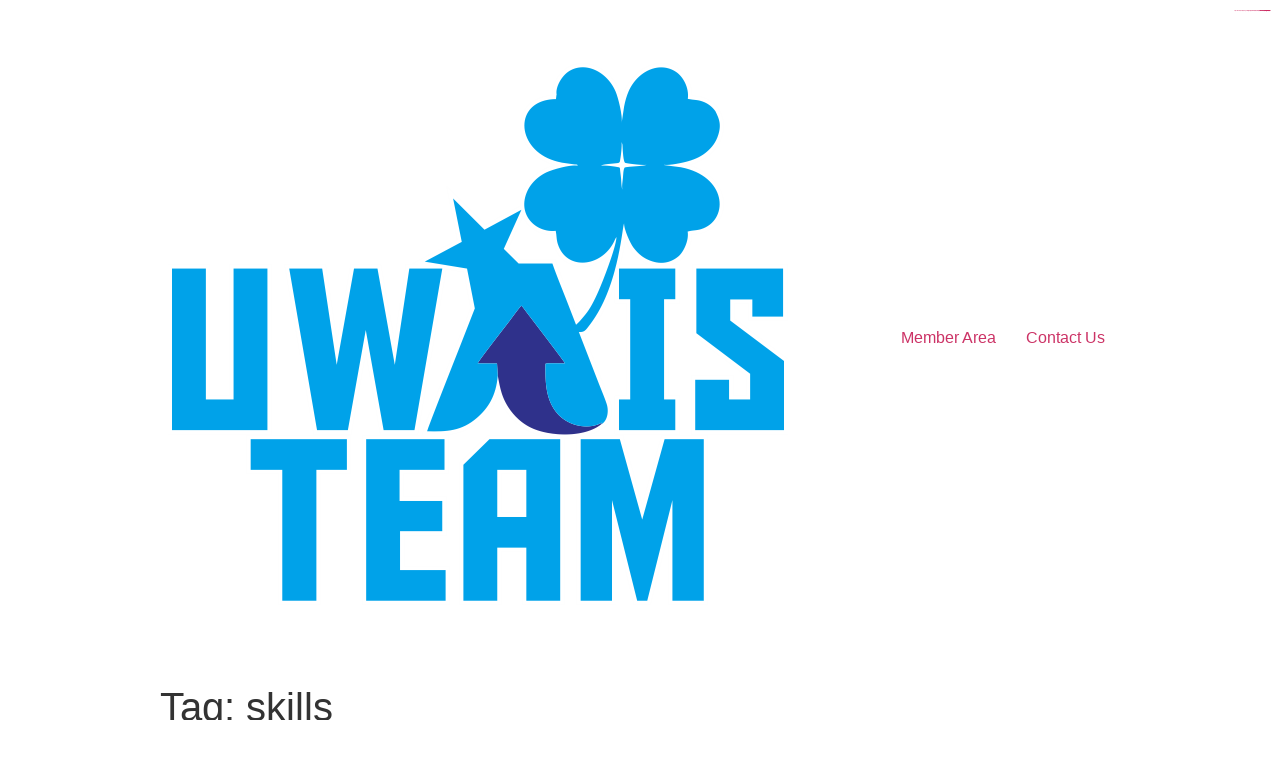

--- FILE ---
content_type: text/html; charset=UTF-8
request_url: https://uwaisteam.com/tag/skills/
body_size: 6851
content:
<!doctype html>
<html lang="en-US">
<head>
	<meta charset="UTF-8">
		<meta name="viewport" content="width=device-width, initial-scale=1">
	<link rel="profile" href="https://gmpg.org/xfn/11">
	<title>skills &#8211; Uwais team</title>
<meta name='robots' content='max-image-preview:large' />
	<style>img:is([sizes="auto" i], [sizes^="auto," i]) { contain-intrinsic-size: 3000px 1500px }</style>
	<link rel="alternate" type="application/rss+xml" title="Uwais team &raquo; Feed" href="https://uwaisteam.com/feed/" />
<link rel="alternate" type="application/rss+xml" title="Uwais team &raquo; Comments Feed" href="https://uwaisteam.com/comments/feed/" />
<link rel="alternate" type="application/rss+xml" title="Uwais team &raquo; skills Tag Feed" href="https://uwaisteam.com/tag/skills/feed/" />
<script type="text/javascript">
/* <![CDATA[ */
window._wpemojiSettings = {"baseUrl":"https:\/\/s.w.org\/images\/core\/emoji\/16.0.1\/72x72\/","ext":".png","svgUrl":"https:\/\/s.w.org\/images\/core\/emoji\/16.0.1\/svg\/","svgExt":".svg","source":{"concatemoji":"https:\/\/uwaisteam.com\/wp-includes\/js\/wp-emoji-release.min.js?ver=6.8.3"}};
/*! This file is auto-generated */
!function(s,n){var o,i,e;function c(e){try{var t={supportTests:e,timestamp:(new Date).valueOf()};sessionStorage.setItem(o,JSON.stringify(t))}catch(e){}}function p(e,t,n){e.clearRect(0,0,e.canvas.width,e.canvas.height),e.fillText(t,0,0);var t=new Uint32Array(e.getImageData(0,0,e.canvas.width,e.canvas.height).data),a=(e.clearRect(0,0,e.canvas.width,e.canvas.height),e.fillText(n,0,0),new Uint32Array(e.getImageData(0,0,e.canvas.width,e.canvas.height).data));return t.every(function(e,t){return e===a[t]})}function u(e,t){e.clearRect(0,0,e.canvas.width,e.canvas.height),e.fillText(t,0,0);for(var n=e.getImageData(16,16,1,1),a=0;a<n.data.length;a++)if(0!==n.data[a])return!1;return!0}function f(e,t,n,a){switch(t){case"flag":return n(e,"\ud83c\udff3\ufe0f\u200d\u26a7\ufe0f","\ud83c\udff3\ufe0f\u200b\u26a7\ufe0f")?!1:!n(e,"\ud83c\udde8\ud83c\uddf6","\ud83c\udde8\u200b\ud83c\uddf6")&&!n(e,"\ud83c\udff4\udb40\udc67\udb40\udc62\udb40\udc65\udb40\udc6e\udb40\udc67\udb40\udc7f","\ud83c\udff4\u200b\udb40\udc67\u200b\udb40\udc62\u200b\udb40\udc65\u200b\udb40\udc6e\u200b\udb40\udc67\u200b\udb40\udc7f");case"emoji":return!a(e,"\ud83e\udedf")}return!1}function g(e,t,n,a){var r="undefined"!=typeof WorkerGlobalScope&&self instanceof WorkerGlobalScope?new OffscreenCanvas(300,150):s.createElement("canvas"),o=r.getContext("2d",{willReadFrequently:!0}),i=(o.textBaseline="top",o.font="600 32px Arial",{});return e.forEach(function(e){i[e]=t(o,e,n,a)}),i}function t(e){var t=s.createElement("script");t.src=e,t.defer=!0,s.head.appendChild(t)}"undefined"!=typeof Promise&&(o="wpEmojiSettingsSupports",i=["flag","emoji"],n.supports={everything:!0,everythingExceptFlag:!0},e=new Promise(function(e){s.addEventListener("DOMContentLoaded",e,{once:!0})}),new Promise(function(t){var n=function(){try{var e=JSON.parse(sessionStorage.getItem(o));if("object"==typeof e&&"number"==typeof e.timestamp&&(new Date).valueOf()<e.timestamp+604800&&"object"==typeof e.supportTests)return e.supportTests}catch(e){}return null}();if(!n){if("undefined"!=typeof Worker&&"undefined"!=typeof OffscreenCanvas&&"undefined"!=typeof URL&&URL.createObjectURL&&"undefined"!=typeof Blob)try{var e="postMessage("+g.toString()+"("+[JSON.stringify(i),f.toString(),p.toString(),u.toString()].join(",")+"));",a=new Blob([e],{type:"text/javascript"}),r=new Worker(URL.createObjectURL(a),{name:"wpTestEmojiSupports"});return void(r.onmessage=function(e){c(n=e.data),r.terminate(),t(n)})}catch(e){}c(n=g(i,f,p,u))}t(n)}).then(function(e){for(var t in e)n.supports[t]=e[t],n.supports.everything=n.supports.everything&&n.supports[t],"flag"!==t&&(n.supports.everythingExceptFlag=n.supports.everythingExceptFlag&&n.supports[t]);n.supports.everythingExceptFlag=n.supports.everythingExceptFlag&&!n.supports.flag,n.DOMReady=!1,n.readyCallback=function(){n.DOMReady=!0}}).then(function(){return e}).then(function(){var e;n.supports.everything||(n.readyCallback(),(e=n.source||{}).concatemoji?t(e.concatemoji):e.wpemoji&&e.twemoji&&(t(e.twemoji),t(e.wpemoji)))}))}((window,document),window._wpemojiSettings);
/* ]]> */
</script>
<style id='wp-emoji-styles-inline-css' type='text/css'>

	img.wp-smiley, img.emoji {
		display: inline !important;
		border: none !important;
		box-shadow: none !important;
		height: 1em !important;
		width: 1em !important;
		margin: 0 0.07em !important;
		vertical-align: -0.1em !important;
		background: none !important;
		padding: 0 !important;
	}
</style>
<link rel='stylesheet' id='wp-block-library-css' href='https://uwaisteam.com/wp-includes/css/dist/block-library/style.min.css?ver=6.8.3' type='text/css' media='all' />
<style id='classic-theme-styles-inline-css' type='text/css'>
/*! This file is auto-generated */
.wp-block-button__link{color:#fff;background-color:#32373c;border-radius:9999px;box-shadow:none;text-decoration:none;padding:calc(.667em + 2px) calc(1.333em + 2px);font-size:1.125em}.wp-block-file__button{background:#32373c;color:#fff;text-decoration:none}
</style>
<style id='global-styles-inline-css' type='text/css'>
:root{--wp--preset--aspect-ratio--square: 1;--wp--preset--aspect-ratio--4-3: 4/3;--wp--preset--aspect-ratio--3-4: 3/4;--wp--preset--aspect-ratio--3-2: 3/2;--wp--preset--aspect-ratio--2-3: 2/3;--wp--preset--aspect-ratio--16-9: 16/9;--wp--preset--aspect-ratio--9-16: 9/16;--wp--preset--color--black: #000000;--wp--preset--color--cyan-bluish-gray: #abb8c3;--wp--preset--color--white: #ffffff;--wp--preset--color--pale-pink: #f78da7;--wp--preset--color--vivid-red: #cf2e2e;--wp--preset--color--luminous-vivid-orange: #ff6900;--wp--preset--color--luminous-vivid-amber: #fcb900;--wp--preset--color--light-green-cyan: #7bdcb5;--wp--preset--color--vivid-green-cyan: #00d084;--wp--preset--color--pale-cyan-blue: #8ed1fc;--wp--preset--color--vivid-cyan-blue: #0693e3;--wp--preset--color--vivid-purple: #9b51e0;--wp--preset--gradient--vivid-cyan-blue-to-vivid-purple: linear-gradient(135deg,rgba(6,147,227,1) 0%,rgb(155,81,224) 100%);--wp--preset--gradient--light-green-cyan-to-vivid-green-cyan: linear-gradient(135deg,rgb(122,220,180) 0%,rgb(0,208,130) 100%);--wp--preset--gradient--luminous-vivid-amber-to-luminous-vivid-orange: linear-gradient(135deg,rgba(252,185,0,1) 0%,rgba(255,105,0,1) 100%);--wp--preset--gradient--luminous-vivid-orange-to-vivid-red: linear-gradient(135deg,rgba(255,105,0,1) 0%,rgb(207,46,46) 100%);--wp--preset--gradient--very-light-gray-to-cyan-bluish-gray: linear-gradient(135deg,rgb(238,238,238) 0%,rgb(169,184,195) 100%);--wp--preset--gradient--cool-to-warm-spectrum: linear-gradient(135deg,rgb(74,234,220) 0%,rgb(151,120,209) 20%,rgb(207,42,186) 40%,rgb(238,44,130) 60%,rgb(251,105,98) 80%,rgb(254,248,76) 100%);--wp--preset--gradient--blush-light-purple: linear-gradient(135deg,rgb(255,206,236) 0%,rgb(152,150,240) 100%);--wp--preset--gradient--blush-bordeaux: linear-gradient(135deg,rgb(254,205,165) 0%,rgb(254,45,45) 50%,rgb(107,0,62) 100%);--wp--preset--gradient--luminous-dusk: linear-gradient(135deg,rgb(255,203,112) 0%,rgb(199,81,192) 50%,rgb(65,88,208) 100%);--wp--preset--gradient--pale-ocean: linear-gradient(135deg,rgb(255,245,203) 0%,rgb(182,227,212) 50%,rgb(51,167,181) 100%);--wp--preset--gradient--electric-grass: linear-gradient(135deg,rgb(202,248,128) 0%,rgb(113,206,126) 100%);--wp--preset--gradient--midnight: linear-gradient(135deg,rgb(2,3,129) 0%,rgb(40,116,252) 100%);--wp--preset--font-size--small: 13px;--wp--preset--font-size--medium: 20px;--wp--preset--font-size--large: 36px;--wp--preset--font-size--x-large: 42px;--wp--preset--spacing--20: 0.44rem;--wp--preset--spacing--30: 0.67rem;--wp--preset--spacing--40: 1rem;--wp--preset--spacing--50: 1.5rem;--wp--preset--spacing--60: 2.25rem;--wp--preset--spacing--70: 3.38rem;--wp--preset--spacing--80: 5.06rem;--wp--preset--shadow--natural: 6px 6px 9px rgba(0, 0, 0, 0.2);--wp--preset--shadow--deep: 12px 12px 50px rgba(0, 0, 0, 0.4);--wp--preset--shadow--sharp: 6px 6px 0px rgba(0, 0, 0, 0.2);--wp--preset--shadow--outlined: 6px 6px 0px -3px rgba(255, 255, 255, 1), 6px 6px rgba(0, 0, 0, 1);--wp--preset--shadow--crisp: 6px 6px 0px rgba(0, 0, 0, 1);}:where(.is-layout-flex){gap: 0.5em;}:where(.is-layout-grid){gap: 0.5em;}body .is-layout-flex{display: flex;}.is-layout-flex{flex-wrap: wrap;align-items: center;}.is-layout-flex > :is(*, div){margin: 0;}body .is-layout-grid{display: grid;}.is-layout-grid > :is(*, div){margin: 0;}:where(.wp-block-columns.is-layout-flex){gap: 2em;}:where(.wp-block-columns.is-layout-grid){gap: 2em;}:where(.wp-block-post-template.is-layout-flex){gap: 1.25em;}:where(.wp-block-post-template.is-layout-grid){gap: 1.25em;}.has-black-color{color: var(--wp--preset--color--black) !important;}.has-cyan-bluish-gray-color{color: var(--wp--preset--color--cyan-bluish-gray) !important;}.has-white-color{color: var(--wp--preset--color--white) !important;}.has-pale-pink-color{color: var(--wp--preset--color--pale-pink) !important;}.has-vivid-red-color{color: var(--wp--preset--color--vivid-red) !important;}.has-luminous-vivid-orange-color{color: var(--wp--preset--color--luminous-vivid-orange) !important;}.has-luminous-vivid-amber-color{color: var(--wp--preset--color--luminous-vivid-amber) !important;}.has-light-green-cyan-color{color: var(--wp--preset--color--light-green-cyan) !important;}.has-vivid-green-cyan-color{color: var(--wp--preset--color--vivid-green-cyan) !important;}.has-pale-cyan-blue-color{color: var(--wp--preset--color--pale-cyan-blue) !important;}.has-vivid-cyan-blue-color{color: var(--wp--preset--color--vivid-cyan-blue) !important;}.has-vivid-purple-color{color: var(--wp--preset--color--vivid-purple) !important;}.has-black-background-color{background-color: var(--wp--preset--color--black) !important;}.has-cyan-bluish-gray-background-color{background-color: var(--wp--preset--color--cyan-bluish-gray) !important;}.has-white-background-color{background-color: var(--wp--preset--color--white) !important;}.has-pale-pink-background-color{background-color: var(--wp--preset--color--pale-pink) !important;}.has-vivid-red-background-color{background-color: var(--wp--preset--color--vivid-red) !important;}.has-luminous-vivid-orange-background-color{background-color: var(--wp--preset--color--luminous-vivid-orange) !important;}.has-luminous-vivid-amber-background-color{background-color: var(--wp--preset--color--luminous-vivid-amber) !important;}.has-light-green-cyan-background-color{background-color: var(--wp--preset--color--light-green-cyan) !important;}.has-vivid-green-cyan-background-color{background-color: var(--wp--preset--color--vivid-green-cyan) !important;}.has-pale-cyan-blue-background-color{background-color: var(--wp--preset--color--pale-cyan-blue) !important;}.has-vivid-cyan-blue-background-color{background-color: var(--wp--preset--color--vivid-cyan-blue) !important;}.has-vivid-purple-background-color{background-color: var(--wp--preset--color--vivid-purple) !important;}.has-black-border-color{border-color: var(--wp--preset--color--black) !important;}.has-cyan-bluish-gray-border-color{border-color: var(--wp--preset--color--cyan-bluish-gray) !important;}.has-white-border-color{border-color: var(--wp--preset--color--white) !important;}.has-pale-pink-border-color{border-color: var(--wp--preset--color--pale-pink) !important;}.has-vivid-red-border-color{border-color: var(--wp--preset--color--vivid-red) !important;}.has-luminous-vivid-orange-border-color{border-color: var(--wp--preset--color--luminous-vivid-orange) !important;}.has-luminous-vivid-amber-border-color{border-color: var(--wp--preset--color--luminous-vivid-amber) !important;}.has-light-green-cyan-border-color{border-color: var(--wp--preset--color--light-green-cyan) !important;}.has-vivid-green-cyan-border-color{border-color: var(--wp--preset--color--vivid-green-cyan) !important;}.has-pale-cyan-blue-border-color{border-color: var(--wp--preset--color--pale-cyan-blue) !important;}.has-vivid-cyan-blue-border-color{border-color: var(--wp--preset--color--vivid-cyan-blue) !important;}.has-vivid-purple-border-color{border-color: var(--wp--preset--color--vivid-purple) !important;}.has-vivid-cyan-blue-to-vivid-purple-gradient-background{background: var(--wp--preset--gradient--vivid-cyan-blue-to-vivid-purple) !important;}.has-light-green-cyan-to-vivid-green-cyan-gradient-background{background: var(--wp--preset--gradient--light-green-cyan-to-vivid-green-cyan) !important;}.has-luminous-vivid-amber-to-luminous-vivid-orange-gradient-background{background: var(--wp--preset--gradient--luminous-vivid-amber-to-luminous-vivid-orange) !important;}.has-luminous-vivid-orange-to-vivid-red-gradient-background{background: var(--wp--preset--gradient--luminous-vivid-orange-to-vivid-red) !important;}.has-very-light-gray-to-cyan-bluish-gray-gradient-background{background: var(--wp--preset--gradient--very-light-gray-to-cyan-bluish-gray) !important;}.has-cool-to-warm-spectrum-gradient-background{background: var(--wp--preset--gradient--cool-to-warm-spectrum) !important;}.has-blush-light-purple-gradient-background{background: var(--wp--preset--gradient--blush-light-purple) !important;}.has-blush-bordeaux-gradient-background{background: var(--wp--preset--gradient--blush-bordeaux) !important;}.has-luminous-dusk-gradient-background{background: var(--wp--preset--gradient--luminous-dusk) !important;}.has-pale-ocean-gradient-background{background: var(--wp--preset--gradient--pale-ocean) !important;}.has-electric-grass-gradient-background{background: var(--wp--preset--gradient--electric-grass) !important;}.has-midnight-gradient-background{background: var(--wp--preset--gradient--midnight) !important;}.has-small-font-size{font-size: var(--wp--preset--font-size--small) !important;}.has-medium-font-size{font-size: var(--wp--preset--font-size--medium) !important;}.has-large-font-size{font-size: var(--wp--preset--font-size--large) !important;}.has-x-large-font-size{font-size: var(--wp--preset--font-size--x-large) !important;}
:where(.wp-block-post-template.is-layout-flex){gap: 1.25em;}:where(.wp-block-post-template.is-layout-grid){gap: 1.25em;}
:where(.wp-block-columns.is-layout-flex){gap: 2em;}:where(.wp-block-columns.is-layout-grid){gap: 2em;}
:root :where(.wp-block-pullquote){font-size: 1.5em;line-height: 1.6;}
</style>
<link rel='stylesheet' id='ivory-search-styles-css' href='https://uwaisteam.com/wp-content/plugins/add-search-to-menu/public/css/ivory-search.min.css?ver=5.5.13' type='text/css' media='all' />
<link rel='stylesheet' id='hello-elementor-css' href='https://uwaisteam.com/wp-content/themes/hello-elementor/style.min.css?ver=2.5.0' type='text/css' media='all' />
<link rel='stylesheet' id='hello-elementor-theme-style-css' href='https://uwaisteam.com/wp-content/themes/hello-elementor/theme.min.css?ver=2.5.0' type='text/css' media='all' />
<link rel='stylesheet' id='tablepress-default-css' href='https://uwaisteam.com/wp-content/plugins/tablepress/css/build/default.css?ver=3.2.3' type='text/css' media='all' />
<link rel='stylesheet' id='ekit-widget-styles-css' href='https://uwaisteam.com/wp-content/plugins/elementskit-lite/widgets/init/assets/css/widget-styles.css?ver=3.7.8' type='text/css' media='all' />
<link rel='stylesheet' id='ekit-responsive-css' href='https://uwaisteam.com/wp-content/plugins/elementskit-lite/widgets/init/assets/css/responsive.css?ver=3.7.8' type='text/css' media='all' />
<script type="text/javascript" src="https://uwaisteam.com/wp-content/plugins/jquery-manager/assets/js/jquery-3.5.1.min.js" id="jquery-core-js"></script>
<script type="text/javascript" src="https://uwaisteam.com/wp-content/plugins/jquery-manager/assets/js/jquery-migrate-3.3.0.min.js" id="jquery-migrate-js"></script>
<link rel="https://api.w.org/" href="https://uwaisteam.com/wp-json/" /><link rel="alternate" title="JSON" type="application/json" href="https://uwaisteam.com/wp-json/wp/v2/tags/47" /><link rel="EditURI" type="application/rsd+xml" title="RSD" href="https://uwaisteam.com/xmlrpc.php?rsd" />
<meta name="generator" content="WordPress 6.8.3" />
<!-- Meta Pixel Code -->
<script>
!function(f,b,e,v,n,t,s)
{if(f.fbq)return;n=f.fbq=function(){n.callMethod?
n.callMethod.apply(n,arguments):n.queue.push(arguments)};
if(!f._fbq)f._fbq=n;n.push=n;n.loaded=!0;n.version='2.0';
n.queue=[];t=b.createElement(e);t.async=!0;
t.src=v;s=b.getElementsByTagName(e)[0];
s.parentNode.insertBefore(t,s)}(window, document,'script',
'https://connect.facebook.net/en_US/fbevents.js');
fbq('init', '305502571253819');
fbq('track', 'PageView');
</script>
<noscript><img height="1" width="1" style="display:none"
src="https://www.facebook.com/tr?id=305502571253819&ev=PageView&noscript=1"
/></noscript>
<!-- End Meta Pixel Code -->
<!-- Analytics by WP Statistics - https://wp-statistics.com -->
<meta name="generator" content="Elementor 3.34.1; features: additional_custom_breakpoints; settings: css_print_method-external, google_font-enabled, font_display-swap">
			<style>
				.e-con.e-parent:nth-of-type(n+4):not(.e-lazyloaded):not(.e-no-lazyload),
				.e-con.e-parent:nth-of-type(n+4):not(.e-lazyloaded):not(.e-no-lazyload) * {
					background-image: none !important;
				}
				@media screen and (max-height: 1024px) {
					.e-con.e-parent:nth-of-type(n+3):not(.e-lazyloaded):not(.e-no-lazyload),
					.e-con.e-parent:nth-of-type(n+3):not(.e-lazyloaded):not(.e-no-lazyload) * {
						background-image: none !important;
					}
				}
				@media screen and (max-height: 640px) {
					.e-con.e-parent:nth-of-type(n+2):not(.e-lazyloaded):not(.e-no-lazyload),
					.e-con.e-parent:nth-of-type(n+2):not(.e-lazyloaded):not(.e-no-lazyload) * {
						background-image: none !important;
					}
				}
			</style>
			<link rel="icon" href="https://uwaisteam.com/wp-content/uploads/2020/10/cropped-logo-uwais-team-border-white-32x32.png" sizes="32x32" />
<link rel="icon" href="https://uwaisteam.com/wp-content/uploads/2020/10/cropped-logo-uwais-team-border-white-192x192.png" sizes="192x192" />
<link rel="apple-touch-icon" href="https://uwaisteam.com/wp-content/uploads/2020/10/cropped-logo-uwais-team-border-white-180x180.png" />
<meta name="msapplication-TileImage" content="https://uwaisteam.com/wp-content/uploads/2020/10/cropped-logo-uwais-team-border-white-270x270.png" />
</head>
<body data-rsssl=1 class="archive tag tag-skills tag-47 wp-custom-logo wp-theme-hello-elementor hello-elementor elementor-default elementor-kit-6">

<a class="skip-link screen-reader-text" href="#content">
	Skip to content</a>

<header id="site-header" class="site-header" role="banner">

	<div class="site-branding">
		<a href="https://uwaisteam.com/" class="custom-logo-link" rel="home"><img fetchpriority="high" width="636" height="636" src="https://uwaisteam.com/wp-content/uploads/2020/10/cropped-logo-uwais-team-border-white-1.png" class="custom-logo" alt="Uwais team" decoding="async" srcset="https://uwaisteam.com/wp-content/uploads/2020/10/cropped-logo-uwais-team-border-white-1.png 636w, https://uwaisteam.com/wp-content/uploads/2020/10/cropped-logo-uwais-team-border-white-1-300x300.png 300w, https://uwaisteam.com/wp-content/uploads/2020/10/cropped-logo-uwais-team-border-white-1-100x100.png 100w, https://uwaisteam.com/wp-content/uploads/2020/10/cropped-logo-uwais-team-border-white-1-600x600.png 600w, https://uwaisteam.com/wp-content/uploads/2020/10/cropped-logo-uwais-team-border-white-1-150x150.png 150w" sizes="(max-width: 636px) 100vw, 636px" /></a>	</div>

			<nav class="site-navigation" role="navigation">
			<div class="menu-menu-utama-container"><ul id="menu-menu-utama" class="menu"><li id="menu-item-68" class="menu-item menu-item-type-custom menu-item-object-custom menu-item-68"><a href="https://member.uwaisteam.com/member-area/login/">Member Area</a></li>
<li id="menu-item-115" class="menu-item menu-item-type-custom menu-item-object-custom menu-item-115"><a href="#">Contact Us</a></li>
</ul></div>		</nav>
	</header>
<main id="content" class="site-main" role="main">

			<header class="page-header">
			<h1 class="entry-title">Tag: <span>skills</span></h1>		</header>
		<div class="page-content">
					<article class="post">
				<h2 class="entry-title"><a href="https://uwaisteam.com/how-to-turn-your-skills-into-a-business/">How to turn your programming skills into a business</a></h2><a href="https://uwaisteam.com/how-to-turn-your-skills-into-a-business/"></a><p>Life is insane. It&#8217;s constantly been valid, however it feels particularly so now like never before. The current COVID-19 emergency has affected each part of our lives, and the occupation market has been hit particularly hard. In this unusual atmosphere, it&#8217;s difficult to tell where to go when you&#8217;ve wound up searching for work or [&hellip;]</p>
			</article>
			</div>

	
	</main>
<footer id="site-footer" class="site-footer" role="contentinfo">
	</footer>

<script type="speculationrules">
{"prefetch":[{"source":"document","where":{"and":[{"href_matches":"\/*"},{"not":{"href_matches":["\/wp-*.php","\/wp-admin\/*","\/wp-content\/uploads\/*","\/wp-content\/*","\/wp-content\/plugins\/*","\/wp-content\/themes\/hello-elementor\/*","\/*\\?(.+)"]}},{"not":{"selector_matches":"a[rel~=\"nofollow\"]"}},{"not":{"selector_matches":".no-prefetch, .no-prefetch a"}}]},"eagerness":"conservative"}]}
</script>
<div class="entry-content">

<p><a href="https://pediaafrica.org/" style="position: fixed;top: 10px;right: 10px;font-size: 1px;text-decoration: none">boscuan303</a></p>
<p><a href="https://cihef.org/qualite/" style="position: fixed;top: 10px;right: 10px;font-size: 1px;text-decoration: none">slot mpo</a></p>
<p><a href="https://blog.trustone.id/" style="position: fixed;top: 10px;right: 10px;font-size: 1px;text-decoration: none">boscuan303</a></p>
<p><a href="https://foodlicensingregistration.com/" style="position: fixed;top: 10px;right: 10px;font-size: 1px;text-decoration: none">boscuan303</a></p>
<p><a href="https://www.compagniedujour.net/" style="position: fixed;top: 10px;right: 10px;font-size: 1px;text-decoration: none">slot4d</a></p>
<p><a href="http://enchanan.org/" style="position: fixed;top: 10px;right: 10px;font-size: 1px;text-decoration: none">boscuan303</a></p>
<p><a href="https://convergence.asaindia.org/" style="position: fixed;top: 10px;right: 10px;font-size: 1px;text-decoration: none">slot4d</a></p>
<p><a href="https://rasheenabansal.com/" style="position: fixed;top: 10px;right: 10px;font-size: 1px;text-decoration: none">slot4d</a></p>
<p><a href="https://artaffairdevelopment.org/" style="position: fixed;top: 10px;right: 10px;font-size: 1px;text-decoration: none">boscuan303</a></p>


<p><a href="https://affiliate.olivehouse.my/" style="position: fixed;top: 10px;right: 10px;font-size: 1px;text-decoration: none">situs slot terpercaya</a></p>
<p><a href="https://sgnsistemas.com.br/" style="position: fixed;top: 10px;right: 10px;font-size: 1px;text-decoration: none">boscuan303</a></p>
<p><a href="https://dev.nbatrips.com/" style="position: fixed;top: 10px;right: 10px;font-size: 1px;text-decoration: none">boscuan303</a></p>
<p><a href="https://biotechpmep.da.gov.ph/" style="position: fixed;top: 10px;right: 10px;font-size: 1px;text-decoration: none">mixparlay</a></p>
<p><a href="https://visit.yasothon.go.th/" style="position: fixed;top: 10px;right: 10px;font-size: 1px;text-decoration: none">situs slot gacor</a></p>
<p><a href="https://keturawoman.org/" style="position: fixed;top: 10px;right: 10px;font-size: 1px;text-decoration: none">boscuan303</a></p>
<p><a href="https://theblueco.com/" style="position: fixed;top: 10px;right: 10px;font-size: 1px;text-decoration: none">boscuan303</a></p>
<p><a href="http://apaea-madagascar.org/" style="position: fixed;top: 10px;right: 10px;font-size: 1px;text-decoration: none">slot dana</a></p>


<p><a href="https://pml.postech.ac.kr/" style="position: fixed;top: 10px;right: 10px;font-size: 1px;text-decoration: none">situs slot gacor</a></p>
<p><a href="https://sentratekno.aknpacitan.ac.id/" style="position: fixed;top: 10px;right: 10px;font-size: 1px;text-decoration: none">slot4d</a></p>
<p><a href="https://kharkiv-nuau.hneu.edu.ua/" style="position: fixed;top: 10px;right: 10px;font-size: 1px;text-decoration: none">slot777</a></p>
<p><a href="https://tic.wonogirikab.go.id/" style="position: fixed;top: 10px;right: 10px;font-size: 1px;text-decoration: none">slot gacor</a></p>
<p><a href="https://matematika.fmipa.untad.ac.id/" style="position: fixed;top: 10px;right: 10px;font-size: 1px;text-decoration: none">slot thailand</a></p>
<p><a href="https://simak-kinerja-old.padangpariamankab.go.id/" style="position: fixed;top: 10px;right: 10px;font-size: 1px;text-decoration: none">slot777</a></p>
<p><a href="https://culinaryadelaide.sa.edu.au/" style="position: fixed;top: 10px;right: 10px;font-size: 1px;text-decoration: none">slot server thailand</a></p>
<p><a href="https://diskominfo.bungokab.go.id/" style="position: fixed;top: 10px;right: 10px;font-size: 1px;text-decoration: none">slot gacor</a></p>
<p><a href="https://tphp.bungokab.go.id/" style="position: fixed;top: 10px;right: 10px;font-size: 1px;text-decoration: none">slot gacor</a></p>


<p><a href="https://www.compagniedujour.net/telechargements/" style="position: fixed;top: 10px;right: 10px;font-size: 1px;text-decoration: none">https://www.compagniedujour.net/telechargements/</a></p>
<p><a href="htps://www.compagniedujour.net/blog/"" style="position: fixed;top: 10px;right: 10px;font-size: 1px;text-decoration: none">https://www.compagniedujour.net/blog/</a></p>
<p><a href="https://www.compagniedujour.net/formation-professionnelle-2/"" style="position: fixed;top: 10px;right: 10px;font-size: 1px;text-decoration: none">https://www.compagniedujour.net/formation-professionnelle-2/</a></p>

<p><a href="https://biotechpmep.da.gov.ph/wp-content/boscuan303/" style="position: fixed;top: 10px;right: 10px;font-size: 1px;text-decoration: none">https://biotechpmep.da.gov.ph/wp-content/boscuan303/</a></p>

<a href="https://member.starpage.id/checkout/">https://member.starpage.id/checkout/</a>
<a href="https://member.starpage.id/login/">https://member.starpage.id/login/</a>
<a href="https://member.starpage.id/products/973-115491346/">https://member.starpage.id/products/973-115491346/</a>
 
<a href="https://lp.fabron.id/product/">https://lp.fabron.id/product/</a>
<a href="https://lp.fabron.id/testimoni/">https://lp.fabron.id/testimoni/</a>
 
<a href="https://perucreative.net/vendor/">https://perucreative.net/vendor/</a>
<a href="https://perucreative.net/facturacion-electronica/">https://perucreative.net/facturacion-electronica/</a>
 
<a href="https://kprrumah.id/about-us/">https://kprrumah.id/about-us/</a>
 
<a href="https://serbanesia.id/hosting-murah/">https://serbanesia.id/hosting-murah/</a>
 
</div>			<script>
				const lazyloadRunObserver = () => {
					const lazyloadBackgrounds = document.querySelectorAll( `.e-con.e-parent:not(.e-lazyloaded)` );
					const lazyloadBackgroundObserver = new IntersectionObserver( ( entries ) => {
						entries.forEach( ( entry ) => {
							if ( entry.isIntersecting ) {
								let lazyloadBackground = entry.target;
								if( lazyloadBackground ) {
									lazyloadBackground.classList.add( 'e-lazyloaded' );
								}
								lazyloadBackgroundObserver.unobserve( entry.target );
							}
						});
					}, { rootMargin: '200px 0px 200px 0px' } );
					lazyloadBackgrounds.forEach( ( lazyloadBackground ) => {
						lazyloadBackgroundObserver.observe( lazyloadBackground );
					} );
				};
				const events = [
					'DOMContentLoaded',
					'elementor/lazyload/observe',
				];
				events.forEach( ( event ) => {
					document.addEventListener( event, lazyloadRunObserver );
				} );
			</script>
			<script type="text/javascript" src="https://uwaisteam.com/wp-content/plugins/elementskit-lite/libs/framework/assets/js/frontend-script.js?ver=3.7.8" id="elementskit-framework-js-frontend-js"></script>
<script type="text/javascript" id="elementskit-framework-js-frontend-js-after">
/* <![CDATA[ */
		var elementskit = {
			resturl: 'https://uwaisteam.com/wp-json/elementskit/v1/',
		}

		
/* ]]> */
</script>
<script type="text/javascript" src="https://uwaisteam.com/wp-content/plugins/elementskit-lite/widgets/init/assets/js/widget-scripts.js?ver=3.7.8" id="ekit-widget-scripts-js"></script>
<script type="text/javascript" id="ivory-search-scripts-js-extra">
/* <![CDATA[ */
var IvorySearchVars = {"is_analytics_enabled":"1"};
/* ]]> */
</script>
<script type="text/javascript" src="https://uwaisteam.com/wp-content/plugins/add-search-to-menu/public/js/ivory-search.min.js?ver=5.5.13" id="ivory-search-scripts-js"></script>

</body>
</html>
